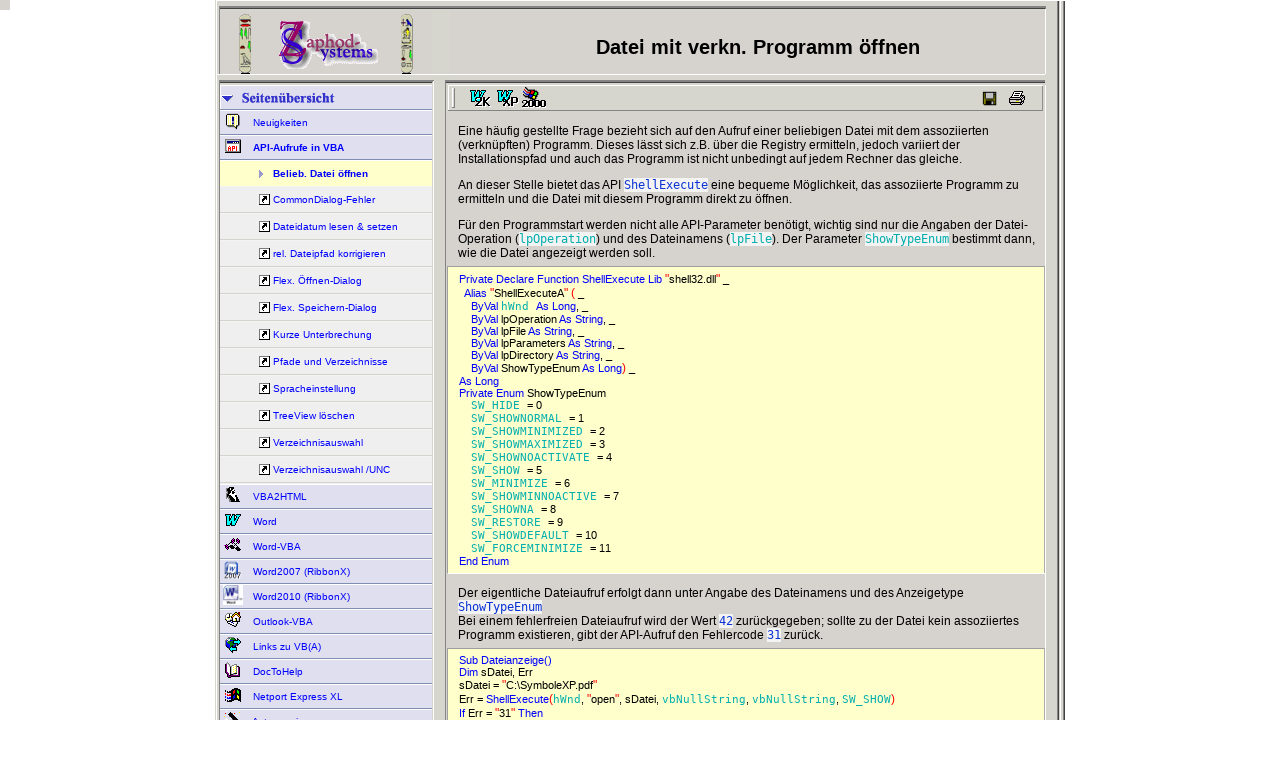

--- FILE ---
content_type: text/html
request_url: http://www.zaphod-systems.de/api/prgstart.htm
body_size: 5269
content:
<!DOCTYPE HTML PUBLIC "-//W3C//DTD HTML 4.01 Transitional//EN">
<html>
<!-- parsed by phpCMS 1.2.2 and preparsed with PAX. Get phpCMS at http://phpcms.de -->
<head>
<title>Datei mit verkn. Programm &ouml;ffnen</title>
<META http-equiv=Content-Type content="text/html; charset=iso-8859-1">
<META NAME=        "description"                 CONTENT="Homepage von Christian Fre&szlig;dorf">
<META NAME=        "keywords"                 CONTENT="Word, VBA, Makros, VBA2HTM, phpCMS, Symbolleiste, Funktionen, VB, Visual Basic for Applications, Netport, Netport Express, NetportExpress, API, Astronomie, Newton, elektronisches Okular">
<META NAME=        "page-topic"                 CONTENT="private page">
<META NAME=        "audience"                    CONTENT="Alle">
<META NAME=        "author"                      CONTENT="Christian Fre&szlig;dorf">
<META NAME=        "publisher"                   CONTENT="Christian Fre&szlig;dorf">
<META NAME=        "copyright"                   CONTENT="Christian Fre&szlig;dorf">
<META NAME=        "Robots"                 CONTENT="INDEX,FOLLOW">
<META NAME=        "Language"                 CONTENT="Deutsch">
<META NAME=        "revisit-after"               CONTENT="28 Days">
<META NAME=        "Content-Language"        CONTENT="de">
<meta http-equiv="Content-Script-Type" content="text/javascript">
<link rel="stylesheet" type="text/css" href="/css/menu.css" >

<script language="Javascript" type="text/javascript" src="/js/bild.js"></script>
<script language="Javascript" type="text/javascript" src="/js/tooltip.js"></script>
<script language="Javascript" type="text/javascript" src="/js/kopieren.js"></script>

</head>
<body class="white">
<div >
<!-- Kopfzeilen-Tabelle -->
<table class="sub1" bgcolor="#D6D3CE" width="850" border="0" cellspacing="0" cellpadding="0"  summary="Header">
<tr>
<td class="el"><img src="/gif/leer.gif" width="5" height="11" border="0" alt="" ></td>
<td class="rando" width="212"><img src="/img/rando.gif" width="212" height="11" border="0" alt="" ></td>
<td class="rando" width="11"><img src="/img/rando.gif" width="11" height="11" border="0" alt="2" ></td>
<td class="rando" width="595"><img src="/img/rando.gif" width="595" height="11" border="0" alt="" ></td>
<td class="randhr" width="20"><img src="/img/randhr.gif" width="20" height="11" border="0" alt="" ></td>
</tr>
<tr >
<td class="randlc" width="5" height="40"><img src="/gif/leer.gif" width="5" height="40" border="0" alt="" ></td>
<td align="center" width="162" valign="bottom"><a href="http://www.ChF-Online.de/index.htm" ><img src="/img/ZSLogo.gif" border="0" alt="www.ChF-Online.de" ></a></td>
<td width="18" bgcolor="#D6D6CE">&nbsp;</td>
<td align="center" width="*" valign="middle" ><p class="gross">Datei mit verkn. Programm &ouml;ffnen</p></td>
<td class="randr" width="20"><img src="/img/randr.gif" width="20" height="63" border="0" alt="" ></td>
</tr>
</table>
<table class="sub1" width="850" border="0" cellspacing="0" cellpadding="0" summary="Content">
<tr>
<!-- Oberer Rand Content -->
<td class="el" width="5" height="11" ><img src="/gif/leer.gif" width="5" height="11" border="0" alt="" /></td>
<td class="rando" width="212" ><img src="/img/rando.gif" width="212" height="11" border="0" alt="" /></td>
<td class="zweig" width="14" height="11"><img src="/gif/leer.gif" width="14" height="11" border="0" alt="" /></td>
<td class="rando" width="599" height="11" ><img src="/img/rando.gif" width="599" height="11" border="0" alt="" /></td>
<td class="zweigr" width="20" height="11"><img src="/img/zweigr.gif" width="20" height="11" border="0" alt="" /></td>
</tr>
<!-- Content -->
<tr valign="top">
<!-- Rand links -->
<td class="randlc" width="5" height="100%" ><img src="/gif/leer.gif" width="5" height="50" border="0" alt="" /></td>
<td  >
<DIV id="dHTMLToolTip" style="HEIGHT: 10px; LEFT: 0px; POSITION: absolute; TOP: 0px; WIDTH: 10px; Z-INDEX: 1000; background-color:#D6D3CE;"></DIV>
<!-- Main Menu starts -->
<table summary="Texttabelle" width="100%" border="0" cellspacing="0" cellpadding="0" class="klein">
<tr>
<td colspan="3" class="eb1"  height="25" ><img src="/gif/eb1a.gif" border="0" width="120" height="25" alt=""/></td>
</tr>
<tr><td class="eb1" height="25" width="30" ><a class="fontmini" href="/index.htm">&nbsp;<img src="/gif/info.gif" width="20" height="20" border="0" alt=""></a></td>
<td colspan="2" width="170" class="eb1">
<a class="fontmini" href="/index.htm" onMouseOver="showTooltip('dHTMLToolTip',event, 'Neues auf diese Seite', '#ffff99','#000000','#000000','9000');" onMouseOut="hideTooltip('dHTMLToolTip');" >&nbsp;Neuigkeiten</a></td>
</tr>
<tr bgcolor="#DFEDDE" ><td height="25" width="30" class="eb1" ><a class="fontmini" href="/api/api.htm">&nbsp;<img src="/gif/api.gif" width="20" height="20" border="0" alt=""></a></td>
<td colspan="2" width="170" class="eb1" ><b><a class="fontmini" href="/api/api.htm" onMouseOver="showTooltip('dHTMLToolTip',event, 'N&uuml;tzliche APIs', '#ffff99','#000000','#000000','6000')" onMouseOut="hideTooltip('dHTMLToolTip')">&nbsp;API-Aufrufe in VBA</a></b></td ></tr>
<tr bgcolor="#FFFFFF" ><td colspan="3" ><img src="/gif/leer.gif" height="1" border="0" alt=""></td></tr>
<!-- Sub Menu 1 starts -->
<!-- Sub Menu 1 ends -->
<tr class="eb2">
<td><img src="/gif/leer.gif" width="10" height="25"  border="0" alt="aktiv"></td>
<td height="25" width="20"  ><img src="/gif/ebg.gif" width="20" height="25" alt="aktiv" border="0" /></td><td height="25" >&nbsp;<a class="fontmini" href="/api/prgstart.htm" onMouseOver="showTooltip('dHTMLToolTip',event, 'Datei mit verkn&uuml;pftem Programm starten', '#ffff99','#000000','#000000','6000')" onMouseOut="hideTooltip('dHTMLToolTip')"><b>Belieb. Datei &ouml;ffnen</b></a></td>
</tr>
<tr class="eb2a">
<td class="border"><img src="/gif/leer.gif" width="10" height="25" border="0" alt=""></td>
<td height="25" width="20" class="border" ><img src="/gif/link.gif" width="11" height="11" border="0" alt="" align="right" ></td><td class="border" height="25" >&nbsp;<a class="fontmini" href="/api/CommDlgExtendedError.htm" onMouseOver="showTooltip('dHTMLToolTip',event, 'CommonDialog-Fehler auswerten', '#ffff99','#000000','#000000','6000')" onMouseOut="hideTooltip('dHTMLToolTip')">CommonDialog-Fehler</a></td></tr>
<tr class="eb2a">
<td class="border"><img src="/gif/leer.gif" width="10" height="25" border="0" alt=""></td>
<td height="25" width="20" class="border" ><img src="/gif/link.gif" width="11" height="11" border="0" alt="" align="right" ></td><td class="border" height="25" >&nbsp;<a class="fontmini" href="/api/datumsetzen.htm" onMouseOver="showTooltip('dHTMLToolTip',event, 'Datum einer Datei &auml;ndern', '#ffff99','#000000','#000000','6000')" onMouseOut="hideTooltip('dHTMLToolTip')">Dateidatum lesen & setzen</a></td></tr>
<tr class="eb2a">
<td class="border"><img src="/gif/leer.gif" width="10" height="25" border="0" alt=""></td>
<td height="25" width="20" class="border" ><img src="/gif/link.gif" width="11" height="11" border="0" alt="" align="right" ></td><td class="border" height="25" >&nbsp;<a class="fontmini" href="/api/apiPathCanonicalize.htm" onMouseOver="showTooltip('dHTMLToolTip',event, 'relativen Pfad einer Datei korrigieren', '#ffff99','#000000','#000000','6000')" onMouseOut="hideTooltip('dHTMLToolTip')">rel. Dateipfad korrigieren</a></td></tr>
<tr class="eb2a">
<td class="border"><img src="/gif/leer.gif" width="10" height="25" border="0" alt=""></td>
<td height="25" width="20" class="border" ><img src="/gif/link.gif" width="11" height="11" border="0" alt="" align="right" ></td><td class="border" height="25" >&nbsp;<a class="fontmini" href="/api/oeffnendialog.htm" onMouseOver="showTooltip('dHTMLToolTip',event, 'Datei-speichern Dialog mit eigenen Vorgaben verwenden', '#ffff99','#000000','#000000','6000')" onMouseOut="hideTooltip('dHTMLToolTip')">Flex. &Ouml;ffnen-Dialog</a></td></tr>
<tr class="eb2a">
<td class="border"><img src="/gif/leer.gif" width="10" height="25" border="0" alt=""></td>
<td height="25" width="20" class="border" ><img src="/gif/link.gif" width="11" height="11" border="0" alt="" align="right" ></td><td class="border" height="25" >&nbsp;<a class="fontmini" href="/api/speicherndialog.htm" onMouseOver="showTooltip('dHTMLToolTip',event, 'Datei-speichern Dialog mit eigenen Vorgaben verwenden', '#ffff99','#000000','#000000','6000')" onMouseOut="hideTooltip('dHTMLToolTip')">Flex. Speichern-Dialog</a></td></tr>
<tr class="eb2a">
<td class="border"><img src="/gif/leer.gif" width="10" height="25" border="0" alt=""></td>
<td height="25" width="20" class="border" ><img src="/gif/link.gif" width="11" height="11" border="0" alt="" align="right" ></td><td class="border" height="25" >&nbsp;<a class="fontmini" href="/api/sleep.htm" onMouseOver="showTooltip('dHTMLToolTip',event, 'Beliebige Pausen einf&uuml;gen', '#ffff99','#000000','#000000','6000')" onMouseOut="hideTooltip('dHTMLToolTip')">Kurze Unterbrechung</a></td></tr>
<tr class="eb2a">
<td class="border"><img src="/gif/leer.gif" width="10" height="25" border="0" alt=""></td>
<td height="25" width="20" class="border" ><img src="/gif/link.gif" width="11" height="11" border="0" alt="" align="right" ></td><td class="border" height="25" >&nbsp;<a class="fontmini" href="/api/pfadangaben.htm" onMouseOver="showTooltip('dHTMLToolTip',event, 'Mit Pfaden und Verzeichnissen arbeiten', '#ffff99','#000000','#000000','6000')" onMouseOut="hideTooltip('dHTMLToolTip')">Pfade und Verzeichnisse</a></td></tr>
<tr class="eb2a">
<td class="border"><img src="/gif/leer.gif" width="10" height="25" border="0" alt=""></td>
<td height="25" width="20" class="border" ><img src="/gif/link.gif" width="11" height="11" border="0" alt="" align="right" ></td><td class="border" height="25" >&nbsp;<a class="fontmini" href="/api/apilandsprache.htm" onMouseOver="showTooltip('dHTMLToolTip',event, 'Lokale L&auml;nder- und Spracheinstellungen auslesen', '#ffff99','#000000','#000000','6000')" onMouseOut="hideTooltip('dHTMLToolTip')">Spracheinstellung</a></td></tr>
<tr class="eb2a">
<td class="border"><img src="/gif/leer.gif" width="10" height="25" border="0" alt=""></td>
<td height="25" width="20" class="border" ><img src="/gif/link.gif" width="11" height="11" border="0" alt="" align="right" ></td><td class="border" height="25" >&nbsp;<a class="fontmini" href="/api/treeview.htm" onMouseOver="showTooltip('dHTMLToolTip',event, 'Schnelles L&ouml;schen eines TreeView-Controls', '#ffff99','#000000','#000000','6000')" onMouseOut="hideTooltip('dHTMLToolTip')">TreeView l&ouml;schen</a></td></tr>
<tr class="eb2a">
<td class="border"><img src="/gif/leer.gif" width="10" height="25" border="0" alt=""></td>
<td height="25" width="20" class="border" ><img src="/gif/link.gif" width="11" height="11" border="0" alt="" align="right" ></td><td class="border" height="25" >&nbsp;<a class="fontmini" href="/api/verzeichnisse.htm" onMouseOver="showTooltip('dHTMLToolTip',event, 'Beliebiges Verzeichnis ausw&auml;hlen', '#ffff99','#000000','#000000','6000')" onMouseOut="hideTooltip('dHTMLToolTip')">Verzeichnisauswahl</a></td></tr>
<tr class="eb2a">
<td class="border"><img src="/gif/leer.gif" width="10" height="25" border="0" alt=""></td>
<td height="25" width="20" class="border" ><img src="/gif/link.gif" width="11" height="11" border="0" alt="" align="right" ></td><td class="border" height="25" >&nbsp;<a class="fontmini" href="/api/uncordnerpfad.htm" onMouseOver="showTooltip('dHTMLToolTip',event, 'UNC-Pfad eines ausgew&auml;hlten Verzeichnisses ermitteln', '#ffff99','#000000','#000000','6000')" onMouseOut="hideTooltip('dHTMLToolTip')">Verzeichnisauswahl /UNC</a></td></tr>
<tr class="eb2a" ><td colspan="3" ><img src="/gif/leer.gif" height="1" border="0" alt=""></td></tr>
<!-- Sub Menu 1 starts -->


<tr><td class="eb1" height="25" width="30" ><a class="fontmini" href="/vba2htm/vba2html.htm">&nbsp;<img src="/gif/spy.gif" width="20" height="20" border="0" alt=""></a></td>
<td colspan="2" width="170" class="eb1">
<a class="fontmini" href="/vba2htm/vba2html.htm" onMouseOver="showTooltip('dHTMLToolTip',event, 'Der VBA2HTML-Konverter', '#ffff99','#000000','#000000','9000');" onMouseOut="hideTooltip('dHTMLToolTip');" >&nbsp;VBA2HTML</a></td>
</tr>
<tr><td class="eb1" height="25" width="30" ><a class="fontmini" href="/word/word.htm">&nbsp;<img src="/gif/word.gif" width="20" height="20" border="0" alt=""></a></td>
<td colspan="2" width="170" class="eb1">
<a class="fontmini" href="/word/word.htm" onMouseOver="showTooltip('dHTMLToolTip',event, 'Rund um Word (97-XP)', '#ffff99','#000000','#000000','9000');" onMouseOut="hideTooltip('dHTMLToolTip');" >&nbsp;Word</a></td>
</tr>
<tr><td class="eb1" height="25" width="30" ><a class="fontmini" href="/vba/vba.htm">&nbsp;<img src="/gif/ini.gif" width="20" height="20" border="0" alt=""></a></td>
<td colspan="2" width="170" class="eb1">
<a class="fontmini" href="/vba/vba.htm" onMouseOver="showTooltip('dHTMLToolTip',event, 'Rund um VBA', '#ffff99','#000000','#000000','9000');" onMouseOut="hideTooltip('dHTMLToolTip');" >&nbsp;Word-VBA</a></td>
</tr>
<tr><td class="eb1" height="25" width="30" ><a class="fontmini" href="/word/word2007.htm">&nbsp;<img src="/gif/word2007.gif" width="20" height="20" border="0" alt=""></a></td>
<td colspan="2" width="170" class="eb1">
<a class="fontmini" href="/word/word2007.htm" onMouseOver="showTooltip('dHTMLToolTip',event, 'Rund um Word 2007 und Ribbon X', '#ffff99','#000000','#000000','9000');" onMouseOut="hideTooltip('dHTMLToolTip');" >&nbsp;Word2007 (RibbonX)</a></td>
</tr>
<tr><td class="eb1" height="25" width="30" ><a class="fontmini" href="/word/word2010.htm">&nbsp;<img src="/gif/word2010.gif" width="20" height="20" border="0" alt=""></a></td>
<td colspan="2" width="170" class="eb1">
<a class="fontmini" href="/word/word2010.htm" onMouseOver="showTooltip('dHTMLToolTip',event, 'Rund um Word 2010, XML und das Men&uuml;band', '#ffff99','#000000','#000000','9000');" onMouseOut="hideTooltip('dHTMLToolTip');" >&nbsp;Word2010 (RibbonX)</a></td>
</tr>
<tr><td class="eb1" height="25" width="30" ><a class="fontmini" href="/ol/olvba.htm">&nbsp;<img src="/gif/ol.gif" width="20" height="20" border="0" alt=""></a></td>
<td colspan="2" width="170" class="eb1">
<a class="fontmini" href="/ol/olvba.htm" onMouseOver="showTooltip('dHTMLToolTip',event, 'Rund um VBA fuer Outlook', '#ffff99','#000000','#000000','9000');" onMouseOut="hideTooltip('dHTMLToolTip');" >&nbsp;Outlook-VBA</a></td>
</tr>
<tr><td class="eb1" height="25" width="30" ><a class="fontmini" href="/links/links.htm">&nbsp;<img src="/gif/links.gif" width="20" height="20" border="0" alt=""></a></td>
<td colspan="2" width="170" class="eb1">
<a class="fontmini" href="/links/links.htm" onMouseOver="showTooltip('dHTMLToolTip',event, 'Weiter Seiten zu VBA und Word', '#ffff99','#000000','#000000','9000');" onMouseOut="hideTooltip('dHTMLToolTip');" >&nbsp;Links zu VB(A)</a></td>
</tr>
<tr><td class="eb1" height="25" width="30" ><a class="fontmini" href="/dth/dth.htm">&nbsp;<img src="/gif/dth.gif" width="20" height="20" border="0" alt=""></a></td>
<td colspan="2" width="170" class="eb1">
<a class="fontmini" href="/dth/dth.htm" onMouseOver="showTooltip('dHTMLToolTip',event, 'Rund um DocToHelp (2000)', '#ffff99','#000000','#000000','9000');" onMouseOut="hideTooltip('dHTMLToolTip');" >&nbsp;DocToHelp</a></td>
</tr>
<tr><td class="eb1" height="25" width="30" ><a class="fontmini" href="/win2k/win2k.htm">&nbsp;<img src="/gif/win.gif" width="20" height="20" border="0" alt=""></a></td>
<td colspan="2" width="170" class="eb1">
<a class="fontmini" href="/win2k/win2k.htm" onMouseOver="showTooltip('dHTMLToolTip',event, 'Einrichtung des Netport Express XL unter Windows', '#ffff99','#000000','#000000','9000');" onMouseOut="hideTooltip('dHTMLToolTip');" >&nbsp;Netport Express XL</a></td>
</tr>
<tr><td class="eb1" height="25" width="30" ><a class="fontmini" href="/astro/astronomie.htm">&nbsp;<img src="/gif/astro.gif" width="20" height="20" border="0" alt=""></a></td>
<td colspan="2" width="170" class="eb1">
<a class="fontmini" href="/astro/astronomie.htm" onMouseOver="showTooltip('dHTMLToolTip',event, 'Astronomie als Hobby', '#ffff99','#000000','#000000','9000');" onMouseOut="hideTooltip('dHTMLToolTip');" >&nbsp;Astronomie</a></td>
</tr>
<tr><td class="eb1" height="25" width="30" ><a class="fontmini" href="/gbook/gaestebuch1105a.htm">&nbsp;<img src="/gif/news.gif" width="20" height="20" border="0" alt=""></a></td>
<td colspan="2" width="170" class="eb1">
<a class="fontmini" href="/gbook/gaestebuch1105a.htm" onMouseOver="showTooltip('dHTMLToolTip',event, 'G&auml;stebuch', '#ffff99','#000000','#000000','9000');" onMouseOut="hideTooltip('dHTMLToolTip');" >&nbsp;G&auml;stebuch</a></td>
</tr>
<tr><td class="eb1" height="25" width="30" ><a class="fontmini" href="/suchen.htm">&nbsp;<img src="/gif/view.gif" width="20" height="20" border="0" alt=""></a></td>
<td colspan="2" width="170" class="eb1">
<a class="fontmini" href="/suchen.htm" onMouseOver="showTooltip('dHTMLToolTip',event, 'Volltextsuche', '#ffff99','#000000','#000000','9000');" onMouseOut="hideTooltip('dHTMLToolTip');" >&nbsp;Volltextsuche</a></td>
</tr>
<tr><td class="eb1" height="25" width="30" ><a class="fontmini" href="/uebersicht.htm">&nbsp;<img src="/gif/tree.gif" width="20" height="20" border="0" alt=""></a></td>
<td colspan="2" width="170" class="eb1">
<a class="fontmini" href="/uebersicht.htm" onMouseOver="showTooltip('dHTMLToolTip',event, 'Seiten&uuml;bersicht', '#ffff99','#000000','#000000','9000');" onMouseOut="hideTooltip('dHTMLToolTip');" >&nbsp;Sitemap</a></td>
</tr>
<tr><td class="eb1" height="25" width="30" ><a class="fontmini" href="/buch4.htm">&nbsp;<img src="/gif/buch1.gif" width="20" height="20" border="0" alt=""></a></td>
<td colspan="2" width="170" class="eb1">
<a class="fontmini" href="/buch4.htm" onMouseOver="showTooltip('dHTMLToolTip',event, 'Microsoft Word-Programmierung - Das Handbuch', '#ffff99','#000000','#000000','9000');" onMouseOut="hideTooltip('dHTMLToolTip');" >&nbsp;Buch:Word-Programmierung</a></td>
</tr>
<tr><td class="eb1" height="25" width="30" ><a class="fontmini" href="/info.htm">&nbsp;<img src="/gif/email.gif" width="20" height="20" border="0" alt=""></a></td>
<td colspan="2" width="170" class="eb1">
<a class="fontmini" href="/info.htm" onMouseOver="showTooltip('dHTMLToolTip',event, 'Impressum und Kontakt', '#ffff99','#000000','#000000','9000');" onMouseOut="hideTooltip('dHTMLToolTip');" >&nbsp;Impressum & Kontakt</a></td>
</tr>
<tr><td class="eb1" height="25" width="30" ><a class="fontmini" href="/datenschutz.htm">&nbsp;<img src="/gif/home.gif" width="20" height="20" border="0" alt=""></a></td>
<td colspan="2" width="170" class="eb1">
<a class="fontmini" href="/datenschutz.htm" onMouseOver="showTooltip('dHTMLToolTip',event, 'Datenschutzerkl&auml;rung', '#ffff99','#000000','#000000','9000');" onMouseOut="hideTooltip('dHTMLToolTip');" >&nbsp;Datenschutzerkl&auml;rung</a></td>
</tr>
<tr><td colspan="3">
</td></tr>
</table><div class="TCenter"><a href="/buch4.htm" title="Microsoft Word-Programmierung - Das Handbuch 4. Auflage f&uuml;r Word 2007 bis 2013"><img src="/gif/buch4.png" border="0" height="199"  width="150" alt="Microsoft Word-Programmierung - Das Handbuch 4. Auflage f&uuml;r Word 2007 bis 2013!" ><br>
<span>ersch. 02/2014</span></a></div>
<div class="TCenter">
<script type="text/javascript" src="//rf.revolvermaps.com/0/0/8.js?i=5e2skkav8a1&amp;m=0&amp;c=54ff00&amp;cr1=000000&amp;f=arial&amp;l=0&amp;s=170" async="async"></script>
</div>
<!-- Main Menu ends -->
<!-- Sub Menu 1 starts -->

</td>
<!-- Trenner mitte -->
<td class="randl" width="14" height="100%" ><img src="/img/randl.gif" width="14" height="50" border="0" alt="" /></td>
<td width="599">
<table width="100%" bgcolor="#D6D6CE" border="0" cellspacing="0" cellpadding="0"><tr class="leiste2"><td class="leiste"><img src="/gif/leiste.gif" height="27" width="20" alt=""/></td><td class="leiste2"><table width="300" bgcolor="#D6D6CE" border="0" cellspacing="0" cellpadding="0"><tr class="tright"><td class="leiste2" height="27" ><img src="/gif/word2000.gif" border="0" alt="Getestet unter Word2000" height="24" width="24" align="left"><img src="/gif/wordxp.gif" border="0" alt="Getestet unter WordXP" height="24" width="24" align="left"><img src="/gif/win2000.gif" border="0" alt="Getestet unter Win2000" height="24" width="24" align="left"></td><td class="leiste2" height="27" nowrap="nowrap"><b> <a class="fontmini">&nbsp;</a></b></td></tr></table></td><td class="leiste2"><img src="/gif/leer.gif" height="27" width="10" alt=""/></td><td class="leiste2"> <table width="27" bgcolor="#D6D6CE" border="0" cellspacing="0" cellpadding="0"><tr class="tright"><td class="leiste2" height="27" width="27" ><img src="/gif/leer.gif" width="27" height="24" alt="" border="0"></td></tr></table></td><td class="leiste2"><img src="/gif/leer.gif" height="27" width="10" alt=""/></td><td class="leiste2"><table width="27" bgcolor="#D6D6CE" border="0" cellspacing="0" cellpadding="0"><tr class="tright"><td class="leiste2" height="27" width="27" ><img src="/gif/leer.gif" width="27" height="24" alt="" border="0"></td></tr></table></td><td class="leiste2"><table width="27" bgcolor="#D6D6CE" border="0" cellspacing="0" cellpadding="0"><tr class="tright"><td class="leiste2" height="27" width="27" ><img src="/gif/leer.gif" width="27" height="24" alt="" border="0"></td></tr></table></td><td class="leiste2"><table width="27" bgcolor="#D6D6CE" border="0" cellspacing="0" cellpadding="0"><tr class="tright"><td class="leiste2" height="27" width="27" ><img src="/gif/leer.gif" width="27" height="24" alt="" border="0"></td></tr></table></td><td class="leiste2"><table width="27" bgcolor="#D6D6CE" border="0" cellspacing="0" cellpadding="0"><tr class="tright"><td class="leiste2" height="27" width="27" ><img src="/gif/leer.gif" width="27" height="24" alt="" border="0"></td></tr></table></td><td class="leiste2"><table width="27" bgcolor="#D6D6CE" border="0" cellspacing="0" cellpadding="0"><tr class="tright"><td class="leiste2" height="27" width="27"><a href="/scripte/file.php?&amp;file=ProgrammStart.bas" target="_blank" onmouseover="image1.src='/gif/save1.gif';"
onmouseout="image1.src='/gif/save.gif';"><img src="/gif/save.gif" name="image1" width="24" height="23" alt="Makro/Datei speichern" border="0"></a></td></tr></table></td><td class="leiste2"><table width="24" bgcolor="#D6D6CE" border="0" cellspacing="0" cellpadding="0"><tr class="tright"><td  class="leiste2"  height="27" width="27" ><a href="?&amp;template=/template/print.tpl" target="_blank" onmouseover="print1.src='/img/print1.gif';"
onmouseout="print1.src='/img/print.gif';"><img src="/img/print.gif" name="print1" width="24" height="23" title="Druckversion anzeigen" border="0" alt="Print"></a></td></tr></table></td><td><img src="/gif/leiste1.gif" height="27" width="10" alt=""/></td></tr></table>
<p>Eine h&auml;ufig gestellte Frage bezieht sich auf den Aufruf einer beliebigen Datei mit dem assoziierten (verkn&uuml;pften)
Programm. Dieses l&auml;sst sich z.B. &uuml;ber die Registry ermitteln, jedoch variiert der Installationspfad und
auch das Programm ist nicht unbedingt auf jedem Rechner das gleiche.</p>
<p>An dieser Stelle bietet das API <span class='TextCode'>ShellExecute</span> eine bequeme M&ouml;glichkeit, das
assoziierte Programm zu ermitteln und die Datei mit diesem Programm direkt zu &ouml;ffnen.</p>
<p>F&uuml;r den Programmstart werden nicht alle API-Parameter ben&ouml;tigt, wichtig sind nur die Angaben der
Datei-Operation (<span class="TextParms">lpOperation</span>) und des Dateinamens (<span class="TextParms">lpFile</span>).
Der Parameter <span class="TextParms">ShowTypeEnum</span> bestimmt dann, wie die Datei angezeigt werden soll.</p>
<div class="PreCode"><pre>
<a class='Code'>Private </a><a class='Code'>Declare </a><a class='Code'>Function </a><a class='Code'>ShellExecute </a><a class='Code'>Lib </a><a class='Marks'>"</a>shell32.dll<a class='Marks'>"</a> _
  <a class='Code'>Alias </a><a class='Marks'>"</a>ShellExecuteA<a class='Marks'>"</a> <a class='Marks'>(</a> _
    <a class='Code'>ByVal </a><a class='Parms'>hWnd </a><a class='Code'>As </a><a class='Code'>Long</a>, _
    <a class='Code'>ByVal </a>lpOperation <a class='Code'>As </a><a class='Code'>String</a>, _
    <a class='Code'>ByVal </a>lpFile <a class='Code'>As </a><a class='Code'>String</a>, _
    <a class='Code'>ByVal </a>lpParameters <a class='Code'>As </a><a class='Code'>String</a>, _
    <a class='Code'>ByVal </a>lpDirectory<a class='Code'> As </a><a class='Code'>String</a>, _
    <a class='Code'>ByVal </a>ShowTypeEnum<a class='Code'> As </a><a class='Code'>Long</a><a class='Marks'>)</a> _
<a class='Code'>As </a><a class='Code'>Long </a>
<a class='Code'>Private </a><a class='Code'>Enum </a>ShowTypeEnum
    <a class='Parms'>SW_HIDE </a>= 0
    <a class='Parms'>SW_SHOWNORMAL </a>= 1
    <a class='Parms'>SW_SHOWMINIMIZED </a>= 2
    <a class='Parms'>SW_SHOWMAXIMIZED </a>= 3
    <a class='Parms'>SW_SHOWNOACTIVATE </a>= 4
    <a class='Parms'>SW_SHOW </a>= 5
    <a class='Parms'>SW_MINIMIZE </a>= 6
    <a class='Parms'>SW_SHOWMINNOACTIVE </a>= 7
    <a class='Parms'>SW_SHOWNA </a>= 8
    <a class='Parms'>SW_RESTORE </a>= 9
    <a class='Parms'>SW_SHOWDEFAULT </a>= 10
    <a class='Parms'>SW_FORCEMINIMIZE </a>= 11
<a class='Code'>End </a><a class='Code'>Enum </a>
</pre></div>
<p>Der eigentliche Dateiaufruf erfolgt dann unter Angabe des Dateinamens und des Anzeigetype <span class='TextCode'>ShowTypeEnum</span><br>
Bei einem fehlerfreien Dateiaufruf wird der Wert <span class="TextCode">42</span> zur&uuml;ckgegeben; sollte zu der Datei kein
assoziiertes Programm existieren, gibt der API-Aufruf den Fehlercode <span class="TextCode">31</span> zur&uuml;ck. </p>
<div class="PreCode"><pre>
<a HREF='#Index' name='Sub_Dateianzeige' class='Sub'>Sub Dateianzeige()  </a>
<a class='Code'>Dim </a>sDatei, Err
sDatei = <a class='Marks'>"</a>C:\SymboleXP.pdf<a class='Marks'>"</a>
Err = <a class='Code'>ShellExecute</a><a class='Marks'>(</a><a class='Parms'>hWnd</a>, <a class='Marks'>"</a>open<a class='Marks'>"</a>, sDatei, <a class='Parms'>vbNullString</a>, <a class='Parms'>vbNullString</a>, <a class='Parms'>SW_SHOW</a><a class='Marks'>)</a>
<a class='Code'>If </a>Err = <a class='Marks'>"</a>31<a class='Marks'>"</a> <a class='Code'>Then </a>
  <a class='Code'>MsgBox </a><a class='Marks'>"</a>Keine Programmzuweisung gefunden.<a class='Marks'>"</a>
<a class='Code'>ElseIf </a>Err &lt;&gt; <a class='Marks'>"</a>42<a class='Marks'>"</a> <a class='Code'>Then </a>
  <a class='Code'>MsgBox </a><a class='Marks'>"</a>Es ist ein Fehler aufgetreten.<a class='Marks'>"</a>
<a class='Code'>End </a><a class='Code'>If </a>
<a class='Code'>DoEvents </a>
<a class='Code'>End </a><a class='Code'>Sub </a>
</pre></div>
<p>Der in vielen API-Aufrufen verwendete Parameter <span class='Parms'>hWnd</span> (Window-Handle) wird unter
VBA fast nie unterst&uuml;tzt, so dass er durch <span class="Parms">0&amp;</span> (da vom Typ 'Long') ersetzt werden kann.</p>








<br /></td>
<td class="randr" width="20" height="100%" ><img src="/img/randr.gif" width="20" height="16" border="0" alt="" /></td>
</tr>
</table>
<table class="white" width="850"  border="0" cellspacing="0" cellpadding="0" summary="Footer">
<tr><td class="randul" width="23" height="26"><img src="/img/randul.gif" width="23" height="26" border="0" alt="" ></td>
<td class="randum" width="482"><a class="grey">&nbsp;Besucher: 0 online&nbsp;&nbsp;|&nbsp;&nbsp;0 heute&nbsp;&nbsp;|&nbsp;&nbsp;0 diesen Monat&nbsp;&nbsp;|&nbsp;&nbsp;879757 insgesamt&nbsp;| Seitenaufrufe: 162</a></td>
<td class="trenner" width="15" height="26"><img SRC="/gif/leer.gif" width="15" height="26" alt=""></td>
<td class="randum" width="145" align="center">&nbsp;<a class="grey">&nbsp;Letzte &Auml;nderung: 24.06.2006</a></td>
<td class="trenner" width="15" height="26"><img SRC="/gif/leer.gif" width="15" height="26" alt=""></td>
<td class="randum" width="141" align="right"><a class="grey">&copy; 2001-18 Christian Fre&szlig;dorf</a></td>
<td class="randur" width="20" height="26"><img SRC="/gif/leer.gif" width="20" height="26" alt=""></td>
</tr>
<tr><td width="23">&nbsp;</td><td colspan="4" ><span class="Zitat">
Ich habe nie einen gesunden Menschen getroffen, der sich &uuml;ber seine Gesundheit Gedanken gemacht h&auml;tte, und nie einen guten Menschen, der um seine Seele besorgt w&auml;re.<br>
<i>John Burdon Sanderson Haldane, 1894-1964, engl. Biologe und Genetiker</i><br>
</span></td>
<td colspan="2" align="right" valign="top"><a class="greyr" >&nbsp;powered by&nbsp;</a><a class="grey">phpCMS</a><a class="grey"> and </a><a class="grey" >PAX</a></td>
</tr></table>
</div>
</body>
</html>
<!-- Ende -->

--- FILE ---
content_type: text/css
request_url: http://www.zaphod-systems.de/css/menu.css
body_size: 1958
content:
	<!--
	a:link    { color: #0000FF; background-color:inherit;}
	a:visited { color: #0000FF; background-color:inherit;}
	td.a:hover   { color: #0000FF; background-color:inherit; text-decoration: overline underline;}
	p.a:hover   { color: #0000FF; background-color:inherit; text-decoration:none;}
	gif { border:none; }
	a {
		text-decoration:none; color:#0000AA; background-color: transparent;
	}
	a.codelist {
		color: #0000FF;
		text-decoration: none;
		background-color: inherit;
	}
	.hf {
         	font-weight: bold;
		font-size: 9pt;
         }
	body {
		margin-top: 0em;
		margin-left: 0em;
		color: #000000;
		background-color: #FFFFFF;
		font-family: verdana, arial, helvetica, sans-serif;
		font-size: 10pt;
		text-align: center;
		padding:0em;
	}
	p {
		margin-top: 1em;
		margin-bottom: 0.5em;
		margin-left: 1em;
		font-family: sans-serif;
		font-size: 9pt;
		text-align: left;
	}
	.Code {
		color: #0000FF;
		background-color: transparent;
		text-decoration: none;
		font-size: 8pt;
	}
	.TextCode {
		color: #0B33D3;
		text-decoration: none;
		font-family: monospace;
		font-size: 9pt;
		background-color: #F3F3F3;
	}
	.Zitat {
		color: #0B33D3;
		text-decoration: none;
		font-family: monospace;
		font-size: 9pt;
		background-color: transparent;
	}
	.Sub {
		color: #0000FF;
		text-decoration: none;
		background-color: #EFEFEF;

	}
	.EndSub {
		color: #0000FF;
		text-decoration: none;
		background-color: #EFEFEF;

	}
	.Date {
		color: #0000FF;
		font-size: 9pt;
		font-weight : bold;
		text-decoration: none;
		background-color: inherit;
	}
	.Parms {
		color: #00AEAD;
		background-color: transparent;
		text-decoration: none;
		font-family: monospace;
		font-size: 8pt;
	}
	.Marks {
		color: #FF0000;
		background-color: transparent;
		text-decoration: none;
		font-family: sans-serif;
		font-size: 9pt;
	}
	.TextParms {
		color: #00AEAD;
		background-color: #F3F3F3;
		text-decoration: none;
		font-family: monospace;
		font-size: 9pt;
	}
	.TextMarks {
		color: #FF0000;
		background-color: transparent;
		text-decoration: none;
		font-family: monospace;
		font-size: 9pt;
	}
	.Rem {
		color: #009E00;
		background-color: transparent;
		text-decoration: none;
		font-family: monospace;
		font-size: 8pt;
	}
	.TextRem {
		color: #009E00;
		background-color: transparent;
		text-decoration: none;
		font-family: monospace;
		font-size: 9pt;
	}
	.state {
		background-color: #EFEFEF;
		margin-left: 0em;

		color: #000000;
	}
	.states {
		background-color: #EFEFEF;
		margin-left: 1em;

		color: inherit;
	}
	.grey {
		font-family: arial,sans-serif;
		font-size: 8pt;
		color: #808080;
		background-color: transparent;
	}
	.greyr {
		font-family: arial,sans-serif;
		font-size: 8pt;
		color: #808080;
		background-color: transparent;
		text-align: right;
	}

	.grey:visited { color: #808080;background-color: transparent; }
	.grey:link    { color: #808080;background-color: transparent; }
	.grey:hover   { color: #808080;background-color: transparent; }
	.white {
		margin: auto;
		padding: 0px;
		color: #000000;
		background-color: #FFFFFF;
	}
	.header {
		background-color:#DFDFEF;
		font-family: arial;
		color:#004080;
		text-align:left;
		font-weight:normal;
		font-style:normal;
	}
	.links {
		background-color: #FBFEC5;
		text-align: left;
		font-family: monospace;
		font-size: 9pt;
		font-weight: normal;
		color:inherit;
		padding: 0em;
		margin: 0em;
	}
	.links1 {
		background-color: #EFEFF0;
		font-family: monospace;
		font-size: 9pt;
		font-weight: normal;
		color:inherit;
		padding: 0em;
		margin: 0em;
	}
	.data {
		background-color: #EFEFF0;
		font-family: arial;
		font-weight: normal;
		font-size: 8pt;
		color:#000000;
	}
	.dataAC {
		background-color:#FBFEC5;
		font-family: arial;
		font-size: 8pt;
		font-weight: normal;
		color:#000000;
	}
	.klein {
		font-size: 6pt;
		font-family: Geneva, Arial, sans-serif;
		color: inherit;
		background-color: #D6D3CE;
	}
	.fontmini {
		font-family: Verdana, Arial, Helvetica, sans-serif;
		font-size: 10px;
	}
	.gross {
		font-size: 20px;
		font-weight: bold;
		text-align:center;
	}
	.titel {
		font-size: 14px;
		font-weight: bold;
		text-align:left;
	}
	.dotted {
	border-bottom-width: thin;
	border-bottom-color: #808080;
	border-bottom-style: dotted ;
	}
	.mnuvba {
		font-family: Verdana, Arial, Helvetica, sans-serif;
		font-size: 10px;
	}
	.mnuvbab {
		font-family: Verdana, Arial, Helvetica, sans-serif;
		font-size: 10px;
		font-weight: bold;
	}
	.mnuvba:hover {
		text-decoration: overline underline;
	}
	.tright {
		text-align: right;
	}
	.tcenter {
		text-align: center;
	}
	th {
		font-size: 10pt;
		font-family: Geneva, Arial, sans-serif;
		font-weight: bold;
	}
	tr td.klein {
		font-size: 6pt;
		font-family: Geneva, Arial, sans-serif;
	}
	.sub1 {
		background-color: #D6D3CE;
		color: inherit;
		margin: auto;
		padding: 0px;
	}
	td {
		font-size:9pt;
		margin-top: 0em;
		margin-left: 0em;
		padding: 0px;
	}
	td.date {
		font-size:10pt;
		color: #0000FF;
	}
	tr.klein {
		font-size: 6pt;
		font-family: Geneva, Arial, sans-serif;
	}
	td.el {
		width: 5px;
		background: url(/img/el.gif) no-repeat;
	}
	td.eb1 {
		background: url(/gif/eb1.gif) repeat-x;
	}
	td.eb1a {
		background: url(/gif/eb1.gif) repeat-x;
		text-align:left;
	}
	td.eb2ak {
		background-color: #FBFEC5;
		color: inherit;
	}
	td.eb2hak {
		background: url(/gif/eb2h.gif);
		background-color: #FBFEC5;
		color: inherit;
	}
	td.eb2b {
		background: url(/gif/eb2b.gif);
		background-color: #DFEDDE ;
		color: #0000FF;
	}
	td.eb2ah {
		background: url(/gif/eb2ah.gif);
		background-color: #DFEDDE ;
		color: #0000FF;
	}
	td.eb2c {
		background: url(/gif/eb2c.gif);
		background-color: #DFEDDE;
		color: #0000FF;
	}
	td.rando {
		background: url(/img/rando.gif);
		background-color:transparent;
		height: 11px;
	}
	td.randhr {
		background: url(/img/randhr.gif);
	}
	td.randr {
		background: url(/img/randr.gif) ;
		background-color: #D6D3CE;
	}
	td.randlc {
		background: url(/img/randlc.gif) ;
	}
	td.randl {
		background: url(/img/randl.gif) ;
	}
	td.randul {
		background: url(/img/randul.gif) ;
	}
	td.randum {
		background: url(/img/randum.gif) ;
	}
	td.trenner {
		background: url(/img/trenner.gif) ;
	}
	td.randur {
		background: url(/img/randur.gif) ;
	}
	td.zweig {
		background: url(/img/zweig.gif) ;
	}
	td.zweigr {
		background: url(/img/zweigr.gif) ;
	}
	td.leiste2 {
		background: url(/gif/leiste2.gif) repeat-x ;
	}
	td.leiste {
		text-align: right;
	}
	td.sym {
		height:27px;
		background-color:#D6D6CE;
		border: 1px solid #EFEFEF;
		margin:0pt;
		padding:0pt;
		color: inherit;
	}
	div.n1 {
		position:relative; margin-bottom:15px;
		border-left:1px solid #f4f4f4;
		border-top:1px solid #f4f4f4;
		border-right:1px solid #333333;
		border-bottom:1px solid #333333;
	}
	div.n2 {
		border:2px solid #c3c3ce;
	}
	div.n2a {
		border-bottom:2px solid #808080;
		border-right:2px solid #808080;
		border-left:2px solid #c3c3ce;
		border-top:2px solid #c3c3ce;
	}
	div.n3 {
		border-bottom:1px solid #ffffff;
		border-right:1px solid #ffffff;
		border-left:1px solid #000000;
		border-top:1px solid #000000;
	}
	div.n4 {
		border:1px solid #d8d8d8; background-color:#f0f4f4;
		color: inherit;
	}
	div.n5 {
		padding:0px; margin:0 0 0 0;
	}

	div.header {
		height: 70px;
		color:#000000;
		background-color: inherit;
	}
	div.h1 {
		border-left:1px solid #f4f4f4;
		border-top:1px solid #f4f4f4;
		border-right:1px solid #333333;
		border-bottom:1px solid #333333;
		margin: 0px;
		padding: 0px;
	}
	div.h2 {
		border:2px solid #c3c3ce;
	}
	div.h3 {
		border-bottom:1px solid #ffffff;
		border-right:1px solid #ffffff;
		border-left:1px solid #000000;
		border-top:1px solid #000000;
	}
	div.h4 {
		border:1px solid #d8d8d8;
		background-color:#f0f4f4;
		margin:0 0 0 0;
		padding:0px;
	}
	div.h4a {
		border:0px solid #C0C0C0;
		background-color:#ffffff;
		color: inherit;
		text-align:center;
	}

	div.wichtig {
		border:2px outset #f6f6f6;
		width:100%;
	}
	div.wichtig1 {
		border:1px inset #c6c6c6;
		width:auto;
		background-color: #EFEFF0;
		color: inherit;
	}
	.wtextbg {
		background-color: #EFEFEF;
		color:#000000;
		padding: 1pt;
		border: 2px outset #d8d8d8;
		margin: 0.2em;
		width: 100%;
	}

.wtextbg2 {
		background-color: #EFEFEF;
		color:#000000;
		padding: 1pt;
		border: 2px outset #d8d8d8;
		margin: 0.2em;
		width: 100%;
	}
	.news {
		padding: 1pt;
		border-top: 2px solid #EFEFEF;
		border-left: 2px outset #ffffff;
		border-right: 2px outset #C0C0C0;
		border-bottom: 2px solid #505050;
		margin-top: 1pt;
		width: 100%;
		background-color: #DFEDDE;
	}
	.fuss {
		font-family: verdana, arial, helvetica, sans-serif;
		font-size: 8pt;
		background-color: #D6D3CE;
		background-image: none;
		color: inherit;
	}
	pre {
		text-align: left;
		margin: 0.5em;
		margin-left: 1em;
		font-family: helvetica, arial;
		font-size:8pt;
	}
	.PreCode {
		padding: 0;
		margin-left:1px;
		font-family: helvetica, arial;
		font-size:8pt;
		background-color:#FFFFCC;
		color: #000000;
		border: 2px outset #000000;
		border-top: 1px solid #9F9F9F;
		border-left: 1px solid #9F9F9F;
		border-right: 1px outset #FFFFFF;
		border-bottom: 1px  solid #FFFFFF;
		text-align: justify;
	}
.preCode2 {
		padding: 0;
		margin-left:1px;
		font-family: helvetica, arial;
		font-size:8pt;
		background-color:#FFFFCC;
		color: #000000;
		border: 2px outset #D6D3CE;
		border-top: 2px solid #ffffff;
		border-left: 2px outset #ffffff;
		border-right: 2px outset #C0C0C0;
		border-bottom: 2px solid #505050;
		text-align: justify;
	}
	.einzug {
		margin-left: 1em;
		margin-top: 0pt;
	}

	.keinzug {
		margin:0em;
    padding: 0em;
	}
	.none {
		margin-top: -1em;
		margin-bottom: -1em;
		margin-left: 5pt;
		font-family: sans-serif;
	}

	.myBorder{
		border: 1px solid #505050;
		width: 590px;
		font: inherit;
	}
	li {
		margin-top: 0.2em;
		margin-bottom: 0em;
	}
	ul {
		margin-top: 0.5em;
		margin-bottom: 0em;
		padding-left: 1em;
		margin-left:2em;
    font-family: sans-serif;
		font-size: 9pt;
	}
	ol {
		margin-top: 0.5em;
		margin-bottom: 0em;
		padding-left: 1em;
		margin-left:2em;
    font-family: sans-serif;
		font-size: 9pt;
	}
	.fontnorm {
		font-family: Verdana, Arial, Helvetica, sans-serif;
		font-size: 12px;
	}
	FORM {
		font-family: Verdana, Arial, Helvetica, sans-serif;
		font-size: 10px;
		margin:0;
	}

	.wtext {
		background-color: transparent;
		color: red;
		font-weight : bold;
	}
	.eb2 {
		background-color: #FFFFCC;
		font-weight: bold;
		color: #0000FF;
	}
	.eb2bold {
		background-color: #FFFFCC;
		color: #0000FF;
		font-weight : bold;
	}
	.eb2a {
                 background-color: #EFEFF0;
		font-weight: normal;
                 color: inherit;
                }
	.eb2h {
                 background-color: #DFEDDE;
		font-weight: bold;
		color: inherit;
                 }
         .border {
         	border: 2px outset #D6D3CE;
		border-left:0px solid #f4f4f4;
		border-right:0px solid #f4f4f4;
		border-top:1px solid #f4f4f4;
		border-bottom:1px solid #D6D3CE;
	}
 
	-->


--- FILE ---
content_type: application/javascript
request_url: http://www.zaphod-systems.de/js/bild.js
body_size: 483
content:
function openWindowPIC2(url,bu){
	alert(url);
	alert(bu);
}
function openWindowPIC(url, bu){
	if (document.images[0].complete == "undefined")
	    {
		 alert("Ihre Browserversion unterstuetzt diese Funktion leider nicht.");
		 return;
		}
	if (!bu) {bu = "";}
	var winProperties = "toolbar=no,location=no,directories=no,status=no,copyhistory=no,width=200,height=100,resizable=yes";
	var winStr=url
	//var winStr = url.substring(0,(url.length-4));
	while (winStr.search(/\//)!=-1) {
		winStr=winStr.replace(/\//,"ZZZ");
	}
	//winStr=winStr +"yyy"+bu;
	winStr=winStr.replace(".","yyy");
	var url_neu="../css/leer.htm";
	var windowPIC = open(url_neu, winStr, winProperties);
}
function openWinBUPIC(url){
	if (document.images[0].complete == "undefined")
	    {
		 alert("Ihre Browserversion unterstuetzt diese Funktion leider nicht.");
		 return;
		}
	var winProperties = "toolbar=no,location=no,directories=no,status=no,copyhistory=no,width=200,height=100,resizable=yes";
	var url_neu="css/leer.htm";
	windowPIC = open(url_neu, url, winProperties);

}
function openWindow(theURL,winName,features) { //v2.0
  window.open(theURL,winName,features);
}

--- FILE ---
content_type: application/javascript
request_url: http://www.zaphod-systems.de/js/tooltip.js
body_size: 993
content:
//Begin dHTML Tooltip Timer
var tipTimer;
//End dHTML Tooltip Timer

<!--
function locateObject(n, d) { //v3.0
  var p,i,x;  if(!d) d=document; if((p=n.indexOf("?"))>0&&parent.frames.length) {
    d=parent.frames[n.substring(p+1)].document; n=n.substring(0,p);}
  if(!(x=d[n])&&d.all) x=d.all[n]; for (i=0;!x&&i<d.forms.length;i++) x=d.forms[i][n];
  for(i=0;!x&&d.layers&&i<d.layers.length;i++) x=locateObject(n,d.layers[i].document); return x;
}

function hideTooltip(object)
{
if (document.all)
{
        locateObject(object).style.visibility="hidden"
        locateObject(object).style.left = 1;
        locateObject(object).style.top = 1;
return false
}
else if (document.layers)
{
        locateObject(object).visibility="hide"
        locateObject(object).left = 1;
        locateObject(object).top = 1;
        return false
}
else
        return true
}

function showTooltip(object,e, tipContent, backcolor, bordercolor, textcolor, displaytime)
{
        //window.clearTimeout(tipTimer)

        if (document.all)
                {
                        locateObject(object).style.top=document.body.scrollTop+event.clientY+20

                        locateObject(object).innerHTML='<table style="font-family: Tahoma, Arial, Helvetica, sans-serif; font-size: 11px; border: '+bordercolor+'; border-style: solid; border-top-width: 1px; border-right-width: 1px; border-bottom-width: 1px; border-left-width: 1px; background-color: '+backcolor+'" width="10" border="0" cellspacing="1" cellpadding="1"><tr><td nowrap><font style="font-family: Tahoma, Arial, Helvetica, sans-serif; font-size: 11px; color: '+textcolor+'">'+unescape(tipContent)+'</font></td></tr></table> '

                        if ((e.x + locateObject(object).clientWidth) > (document.body.clientWidth + document.body.scrollLeft))
                                {
                                        locateObject(object).style.left = (document.body.clientWidth + document.body.scrollLeft) - locateObject(object).clientWidth-10;
                                }
                        else
                        {
                        locateObject(object).style.left=document.body.scrollLeft+event.clientX
                        }
                locateObject(object).style.visibility="visible"
                //tipTimer=window.setTimeout("hideTooltip('"+object+"')", displaytime);
                window.setTimeout("hideTooltip('"+object+"')", displaytime);
                }
        else if (document.layers)
                {
                locateObject(object).document.write('<table width="10" border="0" cellspacing="1" cellpadding="1"><tr bgcolor="'+bordercolor+'"><td><table width="10" border="0" cellspacing="0" cellpadding="2"><tr bgcolor="'+backcolor+'"><td nowrap><font style="font-family: Tahoma, Arial, Helvetica, sans-serif; font-size: 11px; color: '+textcolor+'">'+unescape(tipContent)+'</font></td></tr></table><td></tr></table>')
                locateObject(object).document.close()
                locateObject(object).top=e.y+10

                if ((e.x + locateObject(object).clip.width) > (window.pageXOffset + window.innerWidth))
                        {
                                locateObject(object).left = window.innerWidth - locateObject(object).clip.width-10;
                        }
                else
                        {
                        locateObject(object).left=e.x;
                        }
                locateObject(object).visibility="show"
                //tipTimer=window.setTimeout("hideTooltip('"+object+"')", displaytime);
                window.setTimeout("hideTooltip('"+object+"')", displaytime);
        }
        else
        {
                return true
        }
}
//-->
